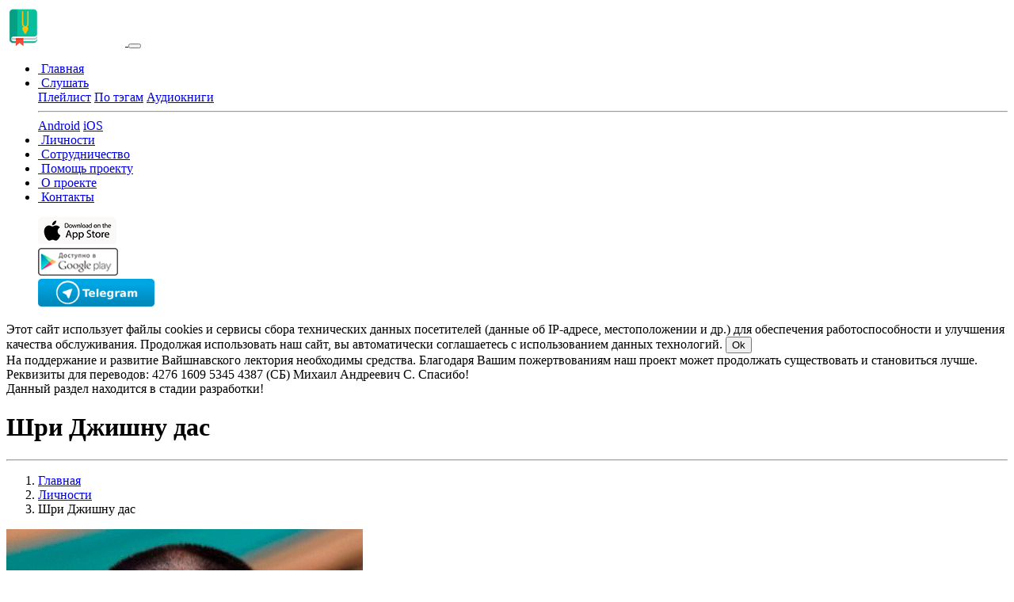

--- FILE ---
content_type: text/html; charset=utf-8
request_url: https://vl108.ru/people/shri-dzhishnu-das
body_size: 17755
content:
<!DOCTYPE html>
<html dir="ltr" lang="ru" xmlns:og="http://ogp.me/ns#">
<head>
    <meta charset="UTF-8"/>

    <title>Шри Джишну дас | Вайшнавский лекторий</title>

            <meta name="description" content="Шри Джишну дас"/>
    
    
    
    <meta name="yandex-verification" content="d5306f8331684b5d" />
    <meta name="google-site-verification" content="wmSUWn3FnP5Otq7z5GR-8Bg1Jgq0P0DC9-2pduCucwo" />

    <meta name="viewport" content="width=device-width, initial-scale=1.0, user-scalable=no, minimum-scale=1.0, maximum-scale=1.0"/>
    <meta http-equiv="content-type" content="text/html; charset=utf-8">
    <meta http-equiv="X-UA-Compatible" content="IE=edge">
    <meta property="og:image" content="https://vl108.ru/image/cache/default-537x240.jpg"/>
    <meta property="og:title" content="Шри Джишну дас | Вайшнавский лекторий" />

    <link rel="icon" href="/favicon.ico" type="image/x-icon">

    <link href="https://vl108.ru/catalog/view/javascript/fontawesome/css/fontawesome.css" type="text/css" rel="stylesheet"/>
    <link href="https://vl108.ru/catalog/view/javascript/fontawesome/css/all.css" type="text/css" rel="stylesheet"/>
    <link href="https://vl108.ru/catalog/view/javascript/mdb/css/bootstrap.css" type="text/css" rel="stylesheet"/>
    <link href="https://vl108.ru/catalog/view/javascript/mdb/css/mdb.css" type="text/css" rel="stylesheet"/>
    <link href="https://vl108.ru/catalog/view/javascript/mdb/css/style.css" type="text/css" rel="stylesheet"/>
    <link href="https://vl108.ru/catalog/view/stylesheet/stylesheet.css" type="text/css" rel="stylesheet"/>

    <script src="https://vl108.ru/catalog/view/javascript/mdb/js/jquery.min.js"></script>
    <script src="https://vl108.ru/catalog/view/javascript/mdb/js/popper.min.js"></script>
    <script src="https://vl108.ru/catalog/view/javascript/mdb/js/bootstrap.js"></script>
    <script src="https://vl108.ru/catalog/view/javascript/mdb/js/mdb.min.js"></script>
    <script src="https://vl108.ru/catalog/view/javascript/ru_RU.js"></script>
    <script src="https://vl108.ru/catalog/view/javascript/js.cookie.min.js"></script>
    <script src="https://vl108.ru/catalog/view/javascript/common.js"></script>


            </head>

<header class="">
    <nav class="navbar navbar-expand-xl navbar-dark fixed-top">

        <a class="navbar-brand" href="https://vl108.ru/">
            <img src="https://vl108.ru/image/logo.png" height="50" alt="vl logo">
        </a>

        <button class="navbar-toggler" type="button" data-toggle="collapse" data-target="#navbarsExampleDefault" aria-controls="navbarsExampleDefault"
                aria-expanded="false" aria-label="Toggle navigation">
            <span class="navbar-toggler-icon"></span>
        </button>

        <div class="collapse navbar-collapse" id="navbarsExampleDefault">
            <ul class="navbar-nav mr-auto">

                                                                                        <li class="nav-item">
                                <a class="nav-link" href="https://vl108.ru/"><i
                                            class="fa  fw"></i>&nbsp;<span>Главная </span></a>
                            </li>
                                                                    
                            <li class="nav-item dropdown">
                                <a class="nav-link dropdown-toggle " href="https://vl108.ru/audio/" dropdown-toggle"
                                id="dropdownlink1"
                                data-toggle="dropdown" aria-haspopup="true" aria-expanded="false"><i
                                        class="fa  fw"></i>&nbsp;<span>Слушать </span></a>
                                <div class="dropdown-menu" aria-labelledby="dropdownlink1">
                                                                                                                                                                        <a class="dropdown-item"
                                                   href="https://vl108.ru/audio/">Плейлист</a>
                                                                                                                                                                                                                                                            <a class="dropdown-item"
                                                   href="https://vl108.ru/tags/">По тэгам</a>
                                                                                                                                                                                                                                                            <a class="dropdown-item"
                                                   href="https://vl108.ru/tags_audiobooks/">Аудиокниги</a>
                                                                                                                                                                
                                                <hr class="dropdown-divider"/>

                                                                                                                                                                                                                <a class="dropdown-item"
                                                   href="https://vl108.ru/android/">Android</a>
                                                                                                                                                                                                                                                            <a class="dropdown-item"
                                                   href="https://vl108.ru/ios/">iOS</a>
                                                                                                                                                        </div>
                            </li>

                                                                                                <li class="nav-item">
                                <a class="nav-link" href="https://vl108.ru/people/"><i
                                            class="fa  fw"></i>&nbsp;<span>Личности </span></a>
                            </li>
                                                                                                <li class="nav-item">
                                <a class="nav-link" href="https://vl108.ru/cooperation/"><i
                                            class="fa  fw"></i>&nbsp;<span>Сотрудничество </span></a>
                            </li>
                                                                                                <li class="nav-item">
                                <a class="nav-link" href="https://vl108.ru/donation/"><i
                                            class="fa  fw"></i>&nbsp;<span>Помощь проекту </span></a>
                            </li>
                                                                                                <li class="nav-item">
                                <a class="nav-link" href="https://vl108.ru/about/"><i
                                            class="fa  fw"></i>&nbsp;<span>О проекте </span></a>
                            </li>
                                                                                                <li class="nav-item">
                                <a class="nav-link" href="https://vl108.ru/contacts/"><i
                                            class="fa  fw"></i>&nbsp;<span>Контакты </span></a>
                            </li>
                                                            
            </ul>

            <ul class="navbar-nav ml-auto nav-flex-icons">
                <div class="row">
                                            <div class="col-sm text-center">
                            <a class="nav-link p-0 mt-1 mt-md-0" href="https://apps.apple.com/us/app/%D0%B2%D0%B0%D0%B9%D1%88%D0%BD%D0%B0%D0%B2%D1%81%D0%BA%D0%B8%D0%B9-%D0%BB%D0%B5%D0%BA%D1%82%D0%BE%D1%80%D0%B8%D0%B9-alpha/id6472254697" target="_blank">
                                <img src="https://vl108.ru/image/appstore.png" class="z-depth-0"
                                     alt="avatar image" height="35">
                            </a>
                        </div>
                                            <div class="col-sm text-center">
                            <a class="nav-link p-0 mt-1 mt-md-0" href="https://play.google.com/store/apps/details?id=ru.krishnahelp.radiokrishna_help&hl=ru" target="_blank">
                                <img src="https://vl108.ru/image/gp.png" class="z-depth-0"
                                     alt="avatar image" height="35">
                            </a>
                        </div>
                                            <div class="col-sm text-center">
                            <a class="nav-link p-0 mt-1 mt-md-0" href="https://t.me/vl108" target="_blank">
                                <img src="https://vl108.ru/image/telegram.png" class="z-depth-0"
                                     alt="avatar image" height="35">
                            </a>
                        </div>
                                    </div>
            </ul>

        </div>
        </div>
    </nav>
</header>

<body class="text-white m-0 hidden-sn dark-skin">


<main class="bg p-0">

    <div class="bg2"></div>
    <div class="blur"></div>
    <div class="main-container px-2">

        <noindex>
            <div class="container-fluid">
                <div class="row justify-content-center">
                    <div class="col-sm-10 px-0">

                        <div id="cookies_alert" class="d-none mt-2">
                            <div class="alert alert-secondary mb-0" role="alert">
                                Этот сайт использует файлы cookies и сервисы сбора технических данных посетителей (данные об IP-адресе, местоположении
                                и др.) для
                                обеспечения
                                работоспособности и улучшения качества обслуживания. Продолжая использовать наш сайт, вы
                                автоматически соглашаетесь с использованием данных технологий.
                                <button type="button" class="btn btn-sm btn-grey"
                                        onclick="Cookies.set('cookies_alert', true, {expires: 365,path: '/' }); $('#cookies_alert').addClass('d-none');">
                                    Ok
                                </button>
                            </div>
                        </div>


                        <style>
                            .dropdown .dropdown-menu .dropdown-item:hover, .dropdown .dropdown-menu .dropdown-item:active, .dropup .dropdown-menu .dropdown-item:hover, .dropup .dropdown-menu .dropdown-item:active, .dropleft .dropdown-menu .dropdown-item:hover, .dropleft .dropdown-menu .dropdown-item:active, .dropright .dropdown-menu .dropdown-item:hover, .dropright .dropdown-menu .dropdown-item:active {
                                background-color: #3b4b5a !important;
                            }
                        </style>

                        <div class="">
                            <div class="alert alert-success mt-2 mb-0" role="alert">
                                На поддержание и развитие Вайшнавского лектория необходимы средства. Благодаря Вашим пожертвованиям наш проект может
                                продолжать
                                существовать и
                                становиться
                                лучше. Реквизиты для переводов: 4276&nbsp;1609&nbsp;5345&nbsp;4387 (СБ) Михаил Андреевич С. Спасибо!
                            </div>
                        </div>


                    </div>
                </div>
            </div>
        </noindex>






    <style>
        .blur {
            background-image: url("https://vl108.ru/image/cache/catalog/art/_sd-450x450.jpg") !important;
        }
    </style>


    <noindex>
        <div class="row justify-content-center mt-2">
            <div class="col-sm-10 rounded">
                <div id="cookies_alert" class="">
                    <div class="alert alert-secondary mb-0" role="alert">
                        Данный раздел находится в стадии разработки!
                    </div>
                </div>
            </div>
        </div>
    </noindex>

    <div class="container-fluid">

        <div class="row justify-content-center mt-3">
            <div class="col-sm-10 rounded page px-4 py-3">

                
                <div class="">
                    <h1 class="mt-2">Шри Джишну дас</h1>
                    <hr>
                    <nav aria-label="breadcrumb" class="fblock ">
                        <ol class="breadcrumb mb-0 p-0  bg-transparent text-white">
                                                                                                <li class="breadcrumb-item"><a href="https://vl108.ru/" class="text-white">Главная</a>
                                    </li>
                                                                                                                                <li class="breadcrumb-item"><a href="https://vl108.ru/people/" class="text-white">Личности</a>
                                    </li>
                                                                                                                                <li class="breadcrumb-item text-white">Шри Джишну дас</li>
                                                                                    </ol>
                    </nav>
                </div>

                <div class="mt-4">
                    <img src="https://vl108.ru/image/cache/catalog/art/_sd-450x450.jpg" class="rounded float-left mb-4 mr-4  img-fluid" alt="Шри Джишну дас"
                         title="Шри Джишну дас"/>
                                    </div>

            </div>
        </div>

                    <div class="row justify-content-center mt-3">
                <div class="col-sm-10 rounded page px-4 py-3">
                    <div class="row">
                                                    <div class="col-6 col-sm-4 col-md-4 col-lg-2 px-2 py-2 category rounded">
                                <div class="d-flex justify-content-center">
                                    <div class="view overlay text-center">
                                        <img src="https://vl108.ru/image/cache/catalog/art/_sd-200x200.jpg" class="img-fluid rounded " alt="Е.М. Шри Джишну дас - Лекции">
                                        <a href="https://vl108.ru/audio/e-m-shri-dzhishnu-prabhu/e-m-shri-dzhishnu-prabhu-lekcii">
                                            <div class="mask waves-effect rgba-white-light"></div>
                                        </a>
                                    </div>
                                </div>
                                <div class="text-uppercase text-white text-center mt-2">
                                    <h6><a href="https://vl108.ru/audio/e-m-shri-dzhishnu-prabhu/e-m-shri-dzhishnu-prabhu-lekcii" class="text-white">
                                            Е.М. Шри Джишну дас - Лекции</a></h6></div>
                            </div>
                                            </div>
                </div>
            </div>
            </div>

</div>
</div>
</main>


<footer class="page-footer font-small mt-4">
    <div class="footer-copyright text-center py-3">
                Слушателей на сервере: <span id="total_listeners">223</span>
        <br/>
        Вайшавский лекторий 2017-2025
    </div>
</footer>

    <!-- Yandex.Metrika counter -->
    <script type="text/javascript" >
        (function (d, w, c) {
        (w[c] = w[c] || []).push(function() {
            try {
                w.yaCounter47342817 = new Ya.Metrika({
                    id:47342817,
                    clickmap:true,
                    trackLinks:true,
                    accurateTrackBounce:true
                });
            } catch(e) { }
        });

        var n = d.getElementsByTagName("script")[0],
        x = "https://cdn.jsdelivr.net/npm/yandex-metrica-watch/watch.js",
        s = d.createElement("script"),
        f = function () { n.parentNode.insertBefore(s, n); };
        for (var i = 0; i < document.scripts.length; i++) {
        if (document.scripts[i].src === x) { return; }
    }
        s.type = "text/javascript";
        s.async = true;
        s.src = x;

        if (w.opera == "[object Opera]") {
        d.addEventListener("DOMContentLoaded", f, false);
    } else { f(); }
    })(document, window, "yandex_metrika_callbacks");
</script>
<noscript><div><img src="https://mc.yandex.ru/watch/47342817" style="position:absolute; left:-9999px;" alt="" /></div></noscript>
<!-- /Yandex.Metrika counter -->

</body>
</html>
